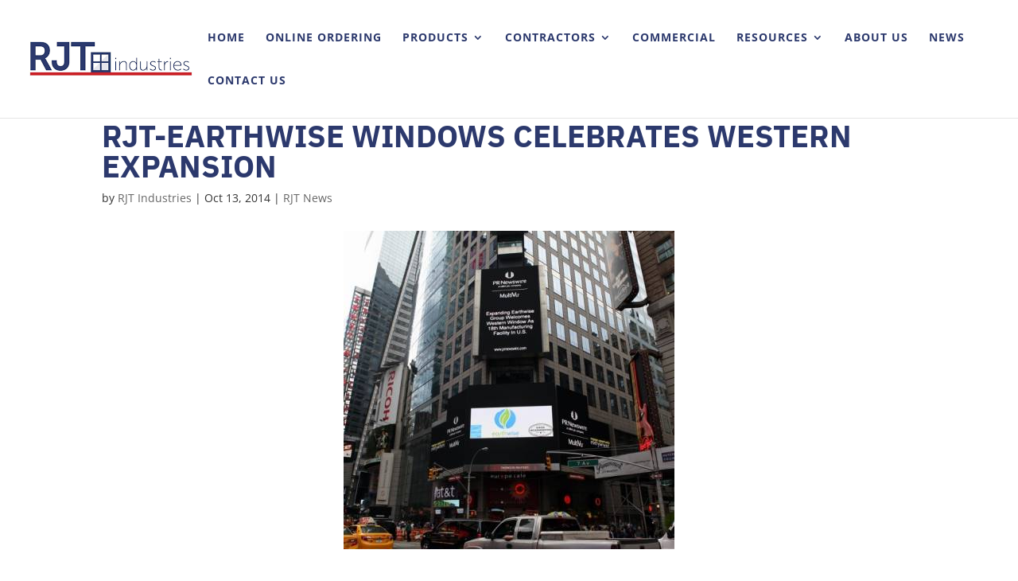

--- FILE ---
content_type: text/css
request_url: https://www.rjt-industries.com/wp-content/themes/Divi-child/scss/child-theme.css?ver=6.7.4
body_size: -243
content:
/*-----------------------------------------------
  General - Variables
-----------------------------------------------*/
/*-----------------------------------------------
  General - Layout
-----------------------------------------------*/
mark {
  background-color: transparent; }

@media only screen and (min-width: 1350px) {
  .et_pb_section {
    padding: 0 !important; } }
@media (min-width: 981px) {
  .et_pb_section {
    padding: 0; } }
@media (max-width: 980px) {
  .et_pb_section {
    padding: 0; } }

/*-----------------------------------------------
  Header Section
-----------------------------------------------*/
/*-----------------------------------------------
  Contents Section
-----------------------------------------------*/
/*-----------------------------------------------
  Side Section
-----------------------------------------------*/
/*-----------------------------------------------
  Footer Section
-----------------------------------------------*/
/*-----------------------------------------------
	Plugin Section - WooCommerce
-----------------------------------------------*/
.woocommerce.single-product #left-area .related.products {
  clear: both; }

/*----------------------------
Custom Style
----------------------------*/
/*------------------------
	Media Queries
------------------------*/

/*# sourceMappingURL=child-theme.css.map */


--- FILE ---
content_type: text/css
request_url: https://www.rjt-industries.com/wp-content/themes/Divi-child/style.css?ver=4.27.5
body_size: -268
content:
/*
Theme Name: Divi - Child Theme
Description: Divi child theme template
Author: Fuyuko Gratton
Template: Divi

*/

/*-----------------------------------------------
  General
-----------------------------------------------*

/*-----------------------------------------------
  Body - All
-----------------------------------------------*/

/*-----------------------------------------------
  Header Section
-----------------------------------------------*/

/*-----------------------------------------------
  Contents Section
-----------------------------------------------*/

/*-----------------------------------------------
  Side Section
-----------------------------------------------*/

/*-----------------------------------------------
  Footer Section
-----------------------------------------------*/

/*-----------------------------------------------
Custom Style
-----------------------------------------------*/


.nav li ul {
	width:280px;
}
#top-menu li li a {
	width:240px;
}
